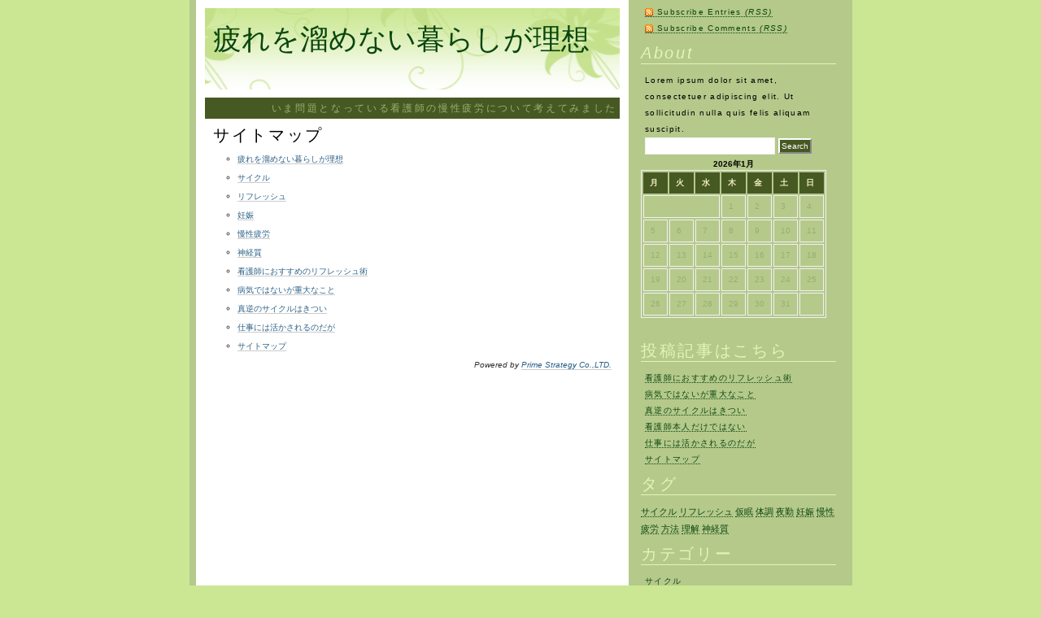

--- FILE ---
content_type: text/html; charset=UTF-8
request_url: http://zavodni-hry.info/sitemap/
body_size: 32426
content:
<!DOCTYPE html PUBLIC "-//W3C//DTD XHTML 1.0 Transitional//EN" "http://www.w3.org/TR/xhtml1/DTD/xhtml1-transitional.dtd">
<html xmlns="http://www.w3.org/1999/xhtml" dir="ltr" lang="ja" prefix="og: https://ogp.me/ns#">
<head profile="http://gmpg.org/xfn/11">
<meta http-equiv="Content-Type" content="text/html; charset=UTF-8" />

<title>疲れを溜めない暮らしが理想  サイトマップ | 疲れを溜めない暮らしが理想</title>

<link rel="stylesheet" href="http://zavodni-hry.info/wp-content/themes/default/style.css" type="text/css" media="screen" />
<link rel="alternate" type="application/rss+xml" title="疲れを溜めない暮らしが理想 RSS Feed" href="http://zavodni-hry.info/feed/" />
<link rel="pingback" href="http://zavodni-hry.info/xmlrpc.php" />
<link rel="alternate" type="application/rss+xml" title="疲れを溜めない暮らしが理想 RSS Feed" href="http://zavodni-hry.info/feed/" />
<link rel="pingback" href="http://zavodni-hry.info/xmlrpc.php" />


		<!-- All in One SEO 4.8.1.1 - aioseo.com -->
	<meta name="robots" content="max-image-preview:large" />
	<link rel="canonical" href="http://zavodni-hry.info/sitemap/" />
	<meta name="generator" content="All in One SEO (AIOSEO) 4.8.1.1" />
		<meta property="og:locale" content="ja_JP" />
		<meta property="og:site_name" content="疲れを溜めない暮らしが理想 | いま問題となっている看護師の慢性疲労について考えてみました" />
		<meta property="og:type" content="article" />
		<meta property="og:title" content="サイトマップ | 疲れを溜めない暮らしが理想" />
		<meta property="og:url" content="http://zavodni-hry.info/sitemap/" />
		<meta property="article:published_time" content="2015-06-01T08:35:29+00:00" />
		<meta property="article:modified_time" content="2025-04-11T02:30:29+00:00" />
		<meta name="twitter:card" content="summary" />
		<meta name="twitter:title" content="サイトマップ | 疲れを溜めない暮らしが理想" />
		<script type="application/ld+json" class="aioseo-schema">
			{"@context":"https:\/\/schema.org","@graph":[{"@type":"BreadcrumbList","@id":"http:\/\/zavodni-hry.info\/sitemap\/#breadcrumblist","itemListElement":[{"@type":"ListItem","@id":"http:\/\/zavodni-hry.info\/#listItem","position":1,"name":"\u5bb6","item":"http:\/\/zavodni-hry.info\/","nextItem":{"@type":"ListItem","@id":"http:\/\/zavodni-hry.info\/sitemap\/#listItem","name":"\u30b5\u30a4\u30c8\u30de\u30c3\u30d7"}},{"@type":"ListItem","@id":"http:\/\/zavodni-hry.info\/sitemap\/#listItem","position":2,"name":"\u30b5\u30a4\u30c8\u30de\u30c3\u30d7","previousItem":{"@type":"ListItem","@id":"http:\/\/zavodni-hry.info\/#listItem","name":"\u5bb6"}}]},{"@type":"Organization","@id":"http:\/\/zavodni-hry.info\/#organization","name":"\u75b2\u308c\u3092\u6e9c\u3081\u306a\u3044\u66ae\u3089\u3057\u304c\u7406\u60f3","description":"\u3044\u307e\u554f\u984c\u3068\u306a\u3063\u3066\u3044\u308b\u770b\u8b77\u5e2b\u306e\u6162\u6027\u75b2\u52b4\u306b\u3064\u3044\u3066\u8003\u3048\u3066\u307f\u307e\u3057\u305f","url":"http:\/\/zavodni-hry.info\/"},{"@type":"WebPage","@id":"http:\/\/zavodni-hry.info\/sitemap\/#webpage","url":"http:\/\/zavodni-hry.info\/sitemap\/","name":"\u30b5\u30a4\u30c8\u30de\u30c3\u30d7 | \u75b2\u308c\u3092\u6e9c\u3081\u306a\u3044\u66ae\u3089\u3057\u304c\u7406\u60f3","inLanguage":"ja","isPartOf":{"@id":"http:\/\/zavodni-hry.info\/#website"},"breadcrumb":{"@id":"http:\/\/zavodni-hry.info\/sitemap\/#breadcrumblist"},"datePublished":"2015-06-01T17:35:29+09:00","dateModified":"2025-04-11T11:30:29+09:00"},{"@type":"WebSite","@id":"http:\/\/zavodni-hry.info\/#website","url":"http:\/\/zavodni-hry.info\/","name":"\u75b2\u308c\u3092\u6e9c\u3081\u306a\u3044\u66ae\u3089\u3057\u304c\u7406\u60f3","description":"\u3044\u307e\u554f\u984c\u3068\u306a\u3063\u3066\u3044\u308b\u770b\u8b77\u5e2b\u306e\u6162\u6027\u75b2\u52b4\u306b\u3064\u3044\u3066\u8003\u3048\u3066\u307f\u307e\u3057\u305f","inLanguage":"ja","publisher":{"@id":"http:\/\/zavodni-hry.info\/#organization"}}]}
		</script>
		<!-- All in One SEO -->

<link rel="alternate" title="oEmbed (JSON)" type="application/json+oembed" href="http://zavodni-hry.info/wp-json/oembed/1.0/embed?url=http%3A%2F%2Fzavodni-hry.info%2Fsitemap%2F" />
<link rel="alternate" title="oEmbed (XML)" type="text/xml+oembed" href="http://zavodni-hry.info/wp-json/oembed/1.0/embed?url=http%3A%2F%2Fzavodni-hry.info%2Fsitemap%2F&#038;format=xml" />
<style id='wp-img-auto-sizes-contain-inline-css' type='text/css'>
img:is([sizes=auto i],[sizes^="auto," i]){contain-intrinsic-size:3000px 1500px}
/*# sourceURL=wp-img-auto-sizes-contain-inline-css */
</style>
<style id='wp-emoji-styles-inline-css' type='text/css'>

	img.wp-smiley, img.emoji {
		display: inline !important;
		border: none !important;
		box-shadow: none !important;
		height: 1em !important;
		width: 1em !important;
		margin: 0 0.07em !important;
		vertical-align: -0.1em !important;
		background: none !important;
		padding: 0 !important;
	}
/*# sourceURL=wp-emoji-styles-inline-css */
</style>
<style id='wp-block-library-inline-css' type='text/css'>
:root{--wp-block-synced-color:#7a00df;--wp-block-synced-color--rgb:122,0,223;--wp-bound-block-color:var(--wp-block-synced-color);--wp-editor-canvas-background:#ddd;--wp-admin-theme-color:#007cba;--wp-admin-theme-color--rgb:0,124,186;--wp-admin-theme-color-darker-10:#006ba1;--wp-admin-theme-color-darker-10--rgb:0,107,160.5;--wp-admin-theme-color-darker-20:#005a87;--wp-admin-theme-color-darker-20--rgb:0,90,135;--wp-admin-border-width-focus:2px}@media (min-resolution:192dpi){:root{--wp-admin-border-width-focus:1.5px}}.wp-element-button{cursor:pointer}:root .has-very-light-gray-background-color{background-color:#eee}:root .has-very-dark-gray-background-color{background-color:#313131}:root .has-very-light-gray-color{color:#eee}:root .has-very-dark-gray-color{color:#313131}:root .has-vivid-green-cyan-to-vivid-cyan-blue-gradient-background{background:linear-gradient(135deg,#00d084,#0693e3)}:root .has-purple-crush-gradient-background{background:linear-gradient(135deg,#34e2e4,#4721fb 50%,#ab1dfe)}:root .has-hazy-dawn-gradient-background{background:linear-gradient(135deg,#faaca8,#dad0ec)}:root .has-subdued-olive-gradient-background{background:linear-gradient(135deg,#fafae1,#67a671)}:root .has-atomic-cream-gradient-background{background:linear-gradient(135deg,#fdd79a,#004a59)}:root .has-nightshade-gradient-background{background:linear-gradient(135deg,#330968,#31cdcf)}:root .has-midnight-gradient-background{background:linear-gradient(135deg,#020381,#2874fc)}:root{--wp--preset--font-size--normal:16px;--wp--preset--font-size--huge:42px}.has-regular-font-size{font-size:1em}.has-larger-font-size{font-size:2.625em}.has-normal-font-size{font-size:var(--wp--preset--font-size--normal)}.has-huge-font-size{font-size:var(--wp--preset--font-size--huge)}.has-text-align-center{text-align:center}.has-text-align-left{text-align:left}.has-text-align-right{text-align:right}.has-fit-text{white-space:nowrap!important}#end-resizable-editor-section{display:none}.aligncenter{clear:both}.items-justified-left{justify-content:flex-start}.items-justified-center{justify-content:center}.items-justified-right{justify-content:flex-end}.items-justified-space-between{justify-content:space-between}.screen-reader-text{border:0;clip-path:inset(50%);height:1px;margin:-1px;overflow:hidden;padding:0;position:absolute;width:1px;word-wrap:normal!important}.screen-reader-text:focus{background-color:#ddd;clip-path:none;color:#444;display:block;font-size:1em;height:auto;left:5px;line-height:normal;padding:15px 23px 14px;text-decoration:none;top:5px;width:auto;z-index:100000}html :where(.has-border-color){border-style:solid}html :where([style*=border-top-color]){border-top-style:solid}html :where([style*=border-right-color]){border-right-style:solid}html :where([style*=border-bottom-color]){border-bottom-style:solid}html :where([style*=border-left-color]){border-left-style:solid}html :where([style*=border-width]){border-style:solid}html :where([style*=border-top-width]){border-top-style:solid}html :where([style*=border-right-width]){border-right-style:solid}html :where([style*=border-bottom-width]){border-bottom-style:solid}html :where([style*=border-left-width]){border-left-style:solid}html :where(img[class*=wp-image-]){height:auto;max-width:100%}:where(figure){margin:0 0 1em}html :where(.is-position-sticky){--wp-admin--admin-bar--position-offset:var(--wp-admin--admin-bar--height,0px)}@media screen and (max-width:600px){html :where(.is-position-sticky){--wp-admin--admin-bar--position-offset:0px}}

/*# sourceURL=wp-block-library-inline-css */
</style><style id='global-styles-inline-css' type='text/css'>
:root{--wp--preset--aspect-ratio--square: 1;--wp--preset--aspect-ratio--4-3: 4/3;--wp--preset--aspect-ratio--3-4: 3/4;--wp--preset--aspect-ratio--3-2: 3/2;--wp--preset--aspect-ratio--2-3: 2/3;--wp--preset--aspect-ratio--16-9: 16/9;--wp--preset--aspect-ratio--9-16: 9/16;--wp--preset--color--black: #000000;--wp--preset--color--cyan-bluish-gray: #abb8c3;--wp--preset--color--white: #ffffff;--wp--preset--color--pale-pink: #f78da7;--wp--preset--color--vivid-red: #cf2e2e;--wp--preset--color--luminous-vivid-orange: #ff6900;--wp--preset--color--luminous-vivid-amber: #fcb900;--wp--preset--color--light-green-cyan: #7bdcb5;--wp--preset--color--vivid-green-cyan: #00d084;--wp--preset--color--pale-cyan-blue: #8ed1fc;--wp--preset--color--vivid-cyan-blue: #0693e3;--wp--preset--color--vivid-purple: #9b51e0;--wp--preset--gradient--vivid-cyan-blue-to-vivid-purple: linear-gradient(135deg,rgb(6,147,227) 0%,rgb(155,81,224) 100%);--wp--preset--gradient--light-green-cyan-to-vivid-green-cyan: linear-gradient(135deg,rgb(122,220,180) 0%,rgb(0,208,130) 100%);--wp--preset--gradient--luminous-vivid-amber-to-luminous-vivid-orange: linear-gradient(135deg,rgb(252,185,0) 0%,rgb(255,105,0) 100%);--wp--preset--gradient--luminous-vivid-orange-to-vivid-red: linear-gradient(135deg,rgb(255,105,0) 0%,rgb(207,46,46) 100%);--wp--preset--gradient--very-light-gray-to-cyan-bluish-gray: linear-gradient(135deg,rgb(238,238,238) 0%,rgb(169,184,195) 100%);--wp--preset--gradient--cool-to-warm-spectrum: linear-gradient(135deg,rgb(74,234,220) 0%,rgb(151,120,209) 20%,rgb(207,42,186) 40%,rgb(238,44,130) 60%,rgb(251,105,98) 80%,rgb(254,248,76) 100%);--wp--preset--gradient--blush-light-purple: linear-gradient(135deg,rgb(255,206,236) 0%,rgb(152,150,240) 100%);--wp--preset--gradient--blush-bordeaux: linear-gradient(135deg,rgb(254,205,165) 0%,rgb(254,45,45) 50%,rgb(107,0,62) 100%);--wp--preset--gradient--luminous-dusk: linear-gradient(135deg,rgb(255,203,112) 0%,rgb(199,81,192) 50%,rgb(65,88,208) 100%);--wp--preset--gradient--pale-ocean: linear-gradient(135deg,rgb(255,245,203) 0%,rgb(182,227,212) 50%,rgb(51,167,181) 100%);--wp--preset--gradient--electric-grass: linear-gradient(135deg,rgb(202,248,128) 0%,rgb(113,206,126) 100%);--wp--preset--gradient--midnight: linear-gradient(135deg,rgb(2,3,129) 0%,rgb(40,116,252) 100%);--wp--preset--font-size--small: 13px;--wp--preset--font-size--medium: 20px;--wp--preset--font-size--large: 36px;--wp--preset--font-size--x-large: 42px;--wp--preset--spacing--20: 0.44rem;--wp--preset--spacing--30: 0.67rem;--wp--preset--spacing--40: 1rem;--wp--preset--spacing--50: 1.5rem;--wp--preset--spacing--60: 2.25rem;--wp--preset--spacing--70: 3.38rem;--wp--preset--spacing--80: 5.06rem;--wp--preset--shadow--natural: 6px 6px 9px rgba(0, 0, 0, 0.2);--wp--preset--shadow--deep: 12px 12px 50px rgba(0, 0, 0, 0.4);--wp--preset--shadow--sharp: 6px 6px 0px rgba(0, 0, 0, 0.2);--wp--preset--shadow--outlined: 6px 6px 0px -3px rgb(255, 255, 255), 6px 6px rgb(0, 0, 0);--wp--preset--shadow--crisp: 6px 6px 0px rgb(0, 0, 0);}:where(.is-layout-flex){gap: 0.5em;}:where(.is-layout-grid){gap: 0.5em;}body .is-layout-flex{display: flex;}.is-layout-flex{flex-wrap: wrap;align-items: center;}.is-layout-flex > :is(*, div){margin: 0;}body .is-layout-grid{display: grid;}.is-layout-grid > :is(*, div){margin: 0;}:where(.wp-block-columns.is-layout-flex){gap: 2em;}:where(.wp-block-columns.is-layout-grid){gap: 2em;}:where(.wp-block-post-template.is-layout-flex){gap: 1.25em;}:where(.wp-block-post-template.is-layout-grid){gap: 1.25em;}.has-black-color{color: var(--wp--preset--color--black) !important;}.has-cyan-bluish-gray-color{color: var(--wp--preset--color--cyan-bluish-gray) !important;}.has-white-color{color: var(--wp--preset--color--white) !important;}.has-pale-pink-color{color: var(--wp--preset--color--pale-pink) !important;}.has-vivid-red-color{color: var(--wp--preset--color--vivid-red) !important;}.has-luminous-vivid-orange-color{color: var(--wp--preset--color--luminous-vivid-orange) !important;}.has-luminous-vivid-amber-color{color: var(--wp--preset--color--luminous-vivid-amber) !important;}.has-light-green-cyan-color{color: var(--wp--preset--color--light-green-cyan) !important;}.has-vivid-green-cyan-color{color: var(--wp--preset--color--vivid-green-cyan) !important;}.has-pale-cyan-blue-color{color: var(--wp--preset--color--pale-cyan-blue) !important;}.has-vivid-cyan-blue-color{color: var(--wp--preset--color--vivid-cyan-blue) !important;}.has-vivid-purple-color{color: var(--wp--preset--color--vivid-purple) !important;}.has-black-background-color{background-color: var(--wp--preset--color--black) !important;}.has-cyan-bluish-gray-background-color{background-color: var(--wp--preset--color--cyan-bluish-gray) !important;}.has-white-background-color{background-color: var(--wp--preset--color--white) !important;}.has-pale-pink-background-color{background-color: var(--wp--preset--color--pale-pink) !important;}.has-vivid-red-background-color{background-color: var(--wp--preset--color--vivid-red) !important;}.has-luminous-vivid-orange-background-color{background-color: var(--wp--preset--color--luminous-vivid-orange) !important;}.has-luminous-vivid-amber-background-color{background-color: var(--wp--preset--color--luminous-vivid-amber) !important;}.has-light-green-cyan-background-color{background-color: var(--wp--preset--color--light-green-cyan) !important;}.has-vivid-green-cyan-background-color{background-color: var(--wp--preset--color--vivid-green-cyan) !important;}.has-pale-cyan-blue-background-color{background-color: var(--wp--preset--color--pale-cyan-blue) !important;}.has-vivid-cyan-blue-background-color{background-color: var(--wp--preset--color--vivid-cyan-blue) !important;}.has-vivid-purple-background-color{background-color: var(--wp--preset--color--vivid-purple) !important;}.has-black-border-color{border-color: var(--wp--preset--color--black) !important;}.has-cyan-bluish-gray-border-color{border-color: var(--wp--preset--color--cyan-bluish-gray) !important;}.has-white-border-color{border-color: var(--wp--preset--color--white) !important;}.has-pale-pink-border-color{border-color: var(--wp--preset--color--pale-pink) !important;}.has-vivid-red-border-color{border-color: var(--wp--preset--color--vivid-red) !important;}.has-luminous-vivid-orange-border-color{border-color: var(--wp--preset--color--luminous-vivid-orange) !important;}.has-luminous-vivid-amber-border-color{border-color: var(--wp--preset--color--luminous-vivid-amber) !important;}.has-light-green-cyan-border-color{border-color: var(--wp--preset--color--light-green-cyan) !important;}.has-vivid-green-cyan-border-color{border-color: var(--wp--preset--color--vivid-green-cyan) !important;}.has-pale-cyan-blue-border-color{border-color: var(--wp--preset--color--pale-cyan-blue) !important;}.has-vivid-cyan-blue-border-color{border-color: var(--wp--preset--color--vivid-cyan-blue) !important;}.has-vivid-purple-border-color{border-color: var(--wp--preset--color--vivid-purple) !important;}.has-vivid-cyan-blue-to-vivid-purple-gradient-background{background: var(--wp--preset--gradient--vivid-cyan-blue-to-vivid-purple) !important;}.has-light-green-cyan-to-vivid-green-cyan-gradient-background{background: var(--wp--preset--gradient--light-green-cyan-to-vivid-green-cyan) !important;}.has-luminous-vivid-amber-to-luminous-vivid-orange-gradient-background{background: var(--wp--preset--gradient--luminous-vivid-amber-to-luminous-vivid-orange) !important;}.has-luminous-vivid-orange-to-vivid-red-gradient-background{background: var(--wp--preset--gradient--luminous-vivid-orange-to-vivid-red) !important;}.has-very-light-gray-to-cyan-bluish-gray-gradient-background{background: var(--wp--preset--gradient--very-light-gray-to-cyan-bluish-gray) !important;}.has-cool-to-warm-spectrum-gradient-background{background: var(--wp--preset--gradient--cool-to-warm-spectrum) !important;}.has-blush-light-purple-gradient-background{background: var(--wp--preset--gradient--blush-light-purple) !important;}.has-blush-bordeaux-gradient-background{background: var(--wp--preset--gradient--blush-bordeaux) !important;}.has-luminous-dusk-gradient-background{background: var(--wp--preset--gradient--luminous-dusk) !important;}.has-pale-ocean-gradient-background{background: var(--wp--preset--gradient--pale-ocean) !important;}.has-electric-grass-gradient-background{background: var(--wp--preset--gradient--electric-grass) !important;}.has-midnight-gradient-background{background: var(--wp--preset--gradient--midnight) !important;}.has-small-font-size{font-size: var(--wp--preset--font-size--small) !important;}.has-medium-font-size{font-size: var(--wp--preset--font-size--medium) !important;}.has-large-font-size{font-size: var(--wp--preset--font-size--large) !important;}.has-x-large-font-size{font-size: var(--wp--preset--font-size--x-large) !important;}
/*# sourceURL=global-styles-inline-css */
</style>

<style id='classic-theme-styles-inline-css' type='text/css'>
/*! This file is auto-generated */
.wp-block-button__link{color:#fff;background-color:#32373c;border-radius:9999px;box-shadow:none;text-decoration:none;padding:calc(.667em + 2px) calc(1.333em + 2px);font-size:1.125em}.wp-block-file__button{background:#32373c;color:#fff;text-decoration:none}
/*# sourceURL=/wp-includes/css/classic-themes.min.css */
</style>
<style id='akismet-widget-style-inline-css' type='text/css'>

			.a-stats {
				--akismet-color-mid-green: #357b49;
				--akismet-color-white: #fff;
				--akismet-color-light-grey: #f6f7f7;

				max-width: 350px;
				width: auto;
			}

			.a-stats * {
				all: unset;
				box-sizing: border-box;
			}

			.a-stats strong {
				font-weight: 600;
			}

			.a-stats a.a-stats__link,
			.a-stats a.a-stats__link:visited,
			.a-stats a.a-stats__link:active {
				background: var(--akismet-color-mid-green);
				border: none;
				box-shadow: none;
				border-radius: 8px;
				color: var(--akismet-color-white);
				cursor: pointer;
				display: block;
				font-family: -apple-system, BlinkMacSystemFont, 'Segoe UI', 'Roboto', 'Oxygen-Sans', 'Ubuntu', 'Cantarell', 'Helvetica Neue', sans-serif;
				font-weight: 500;
				padding: 12px;
				text-align: center;
				text-decoration: none;
				transition: all 0.2s ease;
			}

			/* Extra specificity to deal with TwentyTwentyOne focus style */
			.widget .a-stats a.a-stats__link:focus {
				background: var(--akismet-color-mid-green);
				color: var(--akismet-color-white);
				text-decoration: none;
			}

			.a-stats a.a-stats__link:hover {
				filter: brightness(110%);
				box-shadow: 0 4px 12px rgba(0, 0, 0, 0.06), 0 0 2px rgba(0, 0, 0, 0.16);
			}

			.a-stats .count {
				color: var(--akismet-color-white);
				display: block;
				font-size: 1.5em;
				line-height: 1.4;
				padding: 0 13px;
				white-space: nowrap;
			}
		
/*# sourceURL=akismet-widget-style-inline-css */
</style>
<link rel="https://api.w.org/" href="http://zavodni-hry.info/wp-json/" /><link rel="alternate" title="JSON" type="application/json" href="http://zavodni-hry.info/wp-json/wp/v2/pages/6" /><link rel="EditURI" type="application/rsd+xml" title="RSD" href="http://zavodni-hry.info/xmlrpc.php?rsd" />
<meta name="generator" content="WordPress 6.9" />
<link rel='shortlink' href='http://zavodni-hry.info/?p=6' />
</head>
<body>
<div id="container">
<div id="wrapper">
<div id="content" >
<div id="header"><h1><a href="http://zavodni-hry.info/">疲れを溜めない暮らしが理想</a></h1>
</div>
<div class="description"><h4>いま問題となっている看護師の慢性疲労について考えてみました</h4></div>
			

			<div class="post" id="post-6">
				<h2>サイトマップ</h2>

				<div class="entry">
					<ul id="sitemap_list" class="sitemap_disp_level_0">
<li class="home-item"><a href="http://zavodni-hry.info" title="疲れを溜めない暮らしが理想">疲れを溜めない暮らしが理想</a></li>
<li class="cat-item cat-item-4"><a href="http://zavodni-hry.info/category/cycle/" title="サイクル">サイクル</a></li>
<li class="cat-item cat-item-15"><a href="http://zavodni-hry.info/category/refresh/" title="リフレッシュ">リフレッシュ</a></li>
<li class="cat-item cat-item-2"><a href="http://zavodni-hry.info/category/pregnancy/" title="妊娠">妊娠</a></li>
<li class="cat-item cat-item-6"><a href="http://zavodni-hry.info/category/chronic-fatigue/" title="慢性疲労">慢性疲労</a></li>
<li class="cat-item cat-item-8"><a href="http://zavodni-hry.info/category/nervousness/" title="神経質">神経質</a></li>
<li class="page_item page-item-58"><a href="http://zavodni-hry.info/refresh/">看護師におすすめのリフレッシュ術</a></li>
<li class="page_item page-item-1"><a href="http://zavodni-hry.info/pregnancy/">病気ではないが重大なこと</a></li>
<li class="page_item page-item-2"><a href="http://zavodni-hry.info/cycle/">真逆のサイクルはきつい</a></li>
<li class="page_item page-item-4"><a href="http://zavodni-hry.info/nervousness/">仕事には活かされるのだが</a></li>
<li class="page_item page-item-6 current_page_item"><a href="http://zavodni-hry.info/sitemap/" aria-current="page">サイトマップ</a></li>
</ul>
<address style="text-align: right; font-size: x-small;">Powered by <a href="http://www.web-strategy.jp/" target="_blank">Prime Strategy Co.,LTD.</a></address>


								</div>
				
			</div>

			</div>

</div>


<div id="sidebar">

<ul>

  <li>
  <ul>
<li><a href="http://zavodni-hry.info/feed/" class="posts-rss">Subscribe Entries <em>(RSS)</em></a></li>
<li><a href="http://zavodni-hry.info/comments/feed/" class="comments-rss">Subscribe Comments <em>(RSS)</em></a></li>
  </ul>
    </li>
                <li><h2><em>About</em></h2>
                <ul>
         <li>
          Lorem ipsum dolor sit amet, consectetuer adipiscing elit. Ut sollicitudin nulla quis felis aliquam suscipit.</li>
<li>				<form method="get" id="searchform" action="http://zavodni-hry.info/">
<div><input type="text" value="" style="border:1px solid #f2f2f2; padding:4px; width: 150px; font-family:Verdana,Arial,Helvetica,sans-serif; font-size:1em;" name="s" id="s" />
<input type="submit" id="searchsubmit" style="color: white; border-color:white #DCDCDC #DCDCDC white; background-color:#475922; font-family:Verdana,Arial,Helvetica,sans-serif; font-size:1em; padding: 2px;" value="Search" />
</div>
</form>
 </li>
          </ul>
           </li>

<li id="calendar-2" class="widget widget_calendar"><div id="calendar_wrap" class="calendar_wrap"><table id="wp-calendar" class="wp-calendar-table">
	<caption>2026年1月</caption>
	<thead>
	<tr>
		<th scope="col" aria-label="月曜日">月</th>
		<th scope="col" aria-label="火曜日">火</th>
		<th scope="col" aria-label="水曜日">水</th>
		<th scope="col" aria-label="木曜日">木</th>
		<th scope="col" aria-label="金曜日">金</th>
		<th scope="col" aria-label="土曜日">土</th>
		<th scope="col" aria-label="日曜日">日</th>
	</tr>
	</thead>
	<tbody>
	<tr>
		<td colspan="3" class="pad">&nbsp;</td><td>1</td><td>2</td><td>3</td><td>4</td>
	</tr>
	<tr>
		<td>5</td><td>6</td><td>7</td><td>8</td><td>9</td><td>10</td><td>11</td>
	</tr>
	<tr>
		<td>12</td><td>13</td><td>14</td><td>15</td><td>16</td><td>17</td><td>18</td>
	</tr>
	<tr>
		<td>19</td><td>20</td><td>21</td><td>22</td><td>23</td><td>24</td><td id="today">25</td>
	</tr>
	<tr>
		<td>26</td><td>27</td><td>28</td><td>29</td><td>30</td><td>31</td>
		<td class="pad" colspan="1">&nbsp;</td>
	</tr>
	</tbody>
	</table><nav aria-label="前と次の月" class="wp-calendar-nav">
		<span class="wp-calendar-nav-prev">&nbsp;</span>
		<span class="pad">&nbsp;</span>
		<span class="wp-calendar-nav-next">&nbsp;</span>
	</nav></div></li><li id="pages-2" class="widget widget_pages"><h2 class="widgettitle">投稿記事はこちら</h2>
			<ul>
				<li class="page_item page-item-58"><a href="http://zavodni-hry.info/refresh/">看護師におすすめのリフレッシュ術</a></li>
<li class="page_item page-item-1"><a href="http://zavodni-hry.info/pregnancy/">病気ではないが重大なこと</a></li>
<li class="page_item page-item-2"><a href="http://zavodni-hry.info/cycle/">真逆のサイクルはきつい</a></li>
<li class="page_item page-item-3"><a href="http://zavodni-hry.info/">看護師本人だけではない</a></li>
<li class="page_item page-item-4"><a href="http://zavodni-hry.info/nervousness/">仕事には活かされるのだが</a></li>
<li class="page_item page-item-6 current_page_item"><a href="http://zavodni-hry.info/sitemap/" aria-current="page">サイトマップ</a></li>
			</ul>

			</li><li id="tag_cloud-2" class="widget widget_tag_cloud"><h2 class="widgettitle">タグ</h2><div class="tagcloud"><a href="http://zavodni-hry.info/tag/cycle/" class="tag-cloud-link tag-link-11 tag-link-position-1" style="font-size: 8pt;" aria-label="サイクル (1個の項目)">サイクル</a>
<a href="http://zavodni-hry.info/tag/refresh/" class="tag-cloud-link tag-link-16 tag-link-position-2" style="font-size: 8pt;" aria-label="リフレッシュ (1個の項目)">リフレッシュ</a>
<a href="http://zavodni-hry.info/tag/nap/" class="tag-cloud-link tag-link-9 tag-link-position-3" style="font-size: 8pt;" aria-label="仮眠 (1個の項目)">仮眠</a>
<a href="http://zavodni-hry.info/tag/physical-condition/" class="tag-cloud-link tag-link-5 tag-link-position-4" style="font-size: 8pt;" aria-label="体調 (1個の項目)">体調</a>
<a href="http://zavodni-hry.info/tag/night-shift/" class="tag-cloud-link tag-link-7 tag-link-position-5" style="font-size: 8pt;" aria-label="夜勤 (1個の項目)">夜勤</a>
<a href="http://zavodni-hry.info/tag/pregnancy/" class="tag-cloud-link tag-link-10 tag-link-position-6" style="font-size: 8pt;" aria-label="妊娠 (1個の項目)">妊娠</a>
<a href="http://zavodni-hry.info/tag/chronic-fatigue/" class="tag-cloud-link tag-link-12 tag-link-position-7" style="font-size: 8pt;" aria-label="慢性疲労 (1個の項目)">慢性疲労</a>
<a href="http://zavodni-hry.info/tag/method/" class="tag-cloud-link tag-link-17 tag-link-position-8" style="font-size: 8pt;" aria-label="方法 (1個の項目)">方法</a>
<a href="http://zavodni-hry.info/tag/understanding/" class="tag-cloud-link tag-link-3 tag-link-position-9" style="font-size: 8pt;" aria-label="理解 (1個の項目)">理解</a>
<a href="http://zavodni-hry.info/tag/nervousness/" class="tag-cloud-link tag-link-13 tag-link-position-10" style="font-size: 8pt;" aria-label="神経質 (1個の項目)">神経質</a></div>
</li><li id="categories-3" class="widget widget_categories"><h2 class="widgettitle">カテゴリー</h2>
			<ul>
					<li class="cat-item cat-item-4"><a href="http://zavodni-hry.info/category/cycle/">サイクル</a>
</li>
	<li class="cat-item cat-item-15"><a href="http://zavodni-hry.info/category/refresh/">リフレッシュ</a>
</li>
	<li class="cat-item cat-item-2"><a href="http://zavodni-hry.info/category/pregnancy/">妊娠</a>
</li>
	<li class="cat-item cat-item-6"><a href="http://zavodni-hry.info/category/chronic-fatigue/">慢性疲労</a>
</li>
	<li class="cat-item cat-item-8"><a href="http://zavodni-hry.info/category/nervousness/">神経質</a>
</li>
			</ul>

			</li><li id="archives-3" class="widget widget_archive"><h2 class="widgettitle">アーカイブ</h2>
			<ul>
							</ul>

			</li></ul>

</div>
<div class="clearfloat"> </div>
</div>
<div id="footer">  
&#169; 2026 <span class="url fn org">疲れを溜めない暮らしが理想</span> - いま問題となっている看護師の慢性疲労について考えてみました Powered by <a href="http://wordpress.org/" target="_blank">WordPress</a> &amp;  <!-- Please do not delete. --><a href="http://www.fadonet.net" target="_blank" title="By Fadonet"><em>Fadonet</em></a><!-- Please do not delete. --> | 36 queries. 6.760   <script type="speculationrules">
{"prefetch":[{"source":"document","where":{"and":[{"href_matches":"/*"},{"not":{"href_matches":["/wp-*.php","/wp-admin/*","/wp-content/uploads/*","/wp-content/*","/wp-content/plugins/*","/wp-content/themes/default/*","/*\\?(.+)"]}},{"not":{"selector_matches":"a[rel~=\"nofollow\"]"}},{"not":{"selector_matches":".no-prefetch, .no-prefetch a"}}]},"eagerness":"conservative"}]}
</script>
<script id="wp-emoji-settings" type="application/json">
{"baseUrl":"https://s.w.org/images/core/emoji/17.0.2/72x72/","ext":".png","svgUrl":"https://s.w.org/images/core/emoji/17.0.2/svg/","svgExt":".svg","source":{"concatemoji":"http://zavodni-hry.info/wp-includes/js/wp-emoji-release.min.js?ver=6.9"}}
</script>
<script type="module">
/* <![CDATA[ */
/*! This file is auto-generated */
const a=JSON.parse(document.getElementById("wp-emoji-settings").textContent),o=(window._wpemojiSettings=a,"wpEmojiSettingsSupports"),s=["flag","emoji"];function i(e){try{var t={supportTests:e,timestamp:(new Date).valueOf()};sessionStorage.setItem(o,JSON.stringify(t))}catch(e){}}function c(e,t,n){e.clearRect(0,0,e.canvas.width,e.canvas.height),e.fillText(t,0,0);t=new Uint32Array(e.getImageData(0,0,e.canvas.width,e.canvas.height).data);e.clearRect(0,0,e.canvas.width,e.canvas.height),e.fillText(n,0,0);const a=new Uint32Array(e.getImageData(0,0,e.canvas.width,e.canvas.height).data);return t.every((e,t)=>e===a[t])}function p(e,t){e.clearRect(0,0,e.canvas.width,e.canvas.height),e.fillText(t,0,0);var n=e.getImageData(16,16,1,1);for(let e=0;e<n.data.length;e++)if(0!==n.data[e])return!1;return!0}function u(e,t,n,a){switch(t){case"flag":return n(e,"\ud83c\udff3\ufe0f\u200d\u26a7\ufe0f","\ud83c\udff3\ufe0f\u200b\u26a7\ufe0f")?!1:!n(e,"\ud83c\udde8\ud83c\uddf6","\ud83c\udde8\u200b\ud83c\uddf6")&&!n(e,"\ud83c\udff4\udb40\udc67\udb40\udc62\udb40\udc65\udb40\udc6e\udb40\udc67\udb40\udc7f","\ud83c\udff4\u200b\udb40\udc67\u200b\udb40\udc62\u200b\udb40\udc65\u200b\udb40\udc6e\u200b\udb40\udc67\u200b\udb40\udc7f");case"emoji":return!a(e,"\ud83e\u1fac8")}return!1}function f(e,t,n,a){let r;const o=(r="undefined"!=typeof WorkerGlobalScope&&self instanceof WorkerGlobalScope?new OffscreenCanvas(300,150):document.createElement("canvas")).getContext("2d",{willReadFrequently:!0}),s=(o.textBaseline="top",o.font="600 32px Arial",{});return e.forEach(e=>{s[e]=t(o,e,n,a)}),s}function r(e){var t=document.createElement("script");t.src=e,t.defer=!0,document.head.appendChild(t)}a.supports={everything:!0,everythingExceptFlag:!0},new Promise(t=>{let n=function(){try{var e=JSON.parse(sessionStorage.getItem(o));if("object"==typeof e&&"number"==typeof e.timestamp&&(new Date).valueOf()<e.timestamp+604800&&"object"==typeof e.supportTests)return e.supportTests}catch(e){}return null}();if(!n){if("undefined"!=typeof Worker&&"undefined"!=typeof OffscreenCanvas&&"undefined"!=typeof URL&&URL.createObjectURL&&"undefined"!=typeof Blob)try{var e="postMessage("+f.toString()+"("+[JSON.stringify(s),u.toString(),c.toString(),p.toString()].join(",")+"));",a=new Blob([e],{type:"text/javascript"});const r=new Worker(URL.createObjectURL(a),{name:"wpTestEmojiSupports"});return void(r.onmessage=e=>{i(n=e.data),r.terminate(),t(n)})}catch(e){}i(n=f(s,u,c,p))}t(n)}).then(e=>{for(const n in e)a.supports[n]=e[n],a.supports.everything=a.supports.everything&&a.supports[n],"flag"!==n&&(a.supports.everythingExceptFlag=a.supports.everythingExceptFlag&&a.supports[n]);var t;a.supports.everythingExceptFlag=a.supports.everythingExceptFlag&&!a.supports.flag,a.supports.everything||((t=a.source||{}).concatemoji?r(t.concatemoji):t.wpemoji&&t.twemoji&&(r(t.twemoji),r(t.wpemoji)))});
//# sourceURL=http://zavodni-hry.info/wp-includes/js/wp-emoji-loader.min.js
/* ]]> */
</script>

</div>
</body>
</html>

--- FILE ---
content_type: text/css
request_url: http://zavodni-hry.info/wp-content/themes/default/style.css
body_size: 11171
content:
/*  
Theme Name: Fadonet Alien
Theme URI: http://www.fadonet.net/2008/05/03/wordpress-alien-theme/
Description: A simple green - white theme on  <a href="http://www.fadonet.net/" target="_blank">Fadonet</a>.
Version: 1.8
Author: Fado
Author URI: http://www.fadonet.net/
Tags: simple,widget ready,two columns,sidebar right,green,valid XHTML,valid CSS,ie6, ie7,firefox 2.0, opera 9.0

/* HTML Elements */

* {margin:0; padding:0; }
body{ font: normal 10px/200% 'Lucida Grande', Verdana, Arial, Helvetica, Sans-Serif; voice-family: "\"}\"";  voice-family: inherit; 
 color: #333333;  background:#cbe793 url(images/bg.gif) repeat-y center;}
#container{width:786px; margin:0 auto;}
#header {background: url(images/header.gif) no-repeat center;  height:100px; }
#content{float:left; background:#fff; width:510px; padding: 10px 10px 10px 5px; }
#bottombg{width:815px; background:#000; height: 20px; margin: 0 auto;}
#sidebar{float:right;  color:#000; padding: 0 0 30px 0; width:250px;}
#footer{ clear:both; background:#475922; color:#FFF; width:805px; padding:5px 0px 5px 10px; margin:0px auto; color:#9bae73;}
.description {background-color:#475922; text-align: right; padding:3px; margin-top:10px;}
.description h4 {color:#9bae73;}
p {	margin: 5px 0;}
a:link, a:visited {color: #09460F;text-decoration:none}
a:hover, a:active {color:#09460F; text-decoration:underline; }
hr {display: block;height:1px;background:#333;border:0;}
small {font-size: 0.95em; background:#edfecc; padding:3px 3px;display:block;}
img { background:#fff; border: 1px solid #b5c98b; padding: 5px; max-width: 98%;}
img, a:link img, a:visited img { text-decoration:none;}
code {	font: 1.1em 'Courier New', Courier, Fixed;	}
acronym, abbr{font-size: 0.9em;	letter-spacing: .07em;	}
pre { line-height: 1.5; width:460px;  overflow:auto;  line-height:2.0em;
margin-bottom: 1.5em;}
fieldset {border:1px solid #f1f1f1; padding:10px;}
table {border:1px solid #f1f1f1;}
td,th {	line-height: 1.0em;	padding:8px; margin:1px;}
th {	background-color: #475922;	color:#EFEFC1;}
td {	border: 1px solid #f1f1f1; color:#9bae73;}
#wp-calendar #prev a, #wp-calendar #next a {font-size: 9pt; 	}
#wp-calendar a {text-decoration: none;	}
#wp-calendar caption {	font: bold 1.0em 'Lucida Grande', Verdana, Arial, Sans-Serif;
text-align: center;}
#wp-calendar th {font-style: normal;	text-transform: capitalize;}
.left { float: left; }
.right {float:right;}
.clearfloat:after {display:block;visibility:hidden;clear:both;height:0;content:"."; }
.clearfloat {display:inline-block}
.clearfloat {display:block }
blockquote {  margin:1em;  padding:1em;  font-style:italic;    background-color:#F8FAF2;	border-left:#475922 3px solid;}
pre { overflow:auto; margin:0 0 18px 0; padding:4px;}
pre, code, kbr {font-family:Courier, Monaco, monospace;}
code, kbr {padding:2px; color:#009193;}
abbr, acronym { font-size:0.9em; letter-spacing:1px; }
.clear { clear:both; }

/******** Wordpress Styles ********/

.aligncenter, div.aligncenter {    display: block;  margin-left: auto;  margin-right: auto; }
.alignleft {   float: left; }
.alignright {  float: right }
.wp-caption {  border: 1px solid #ddd;  text-align: center;  background-color: #f3f3f3;  padding-top: 4px;  margin: 10px;
   /* optional rounded corners for browsers that support it */
   -moz-border-radius: 3px;
   -khtml-border-radius: 3px;
   -webkit-border-radius: 3px;
   border-radius: 3px;
}
.wp-caption img {   margin: 0;   padding: 0;  border: 0 none;}
.wp-caption p.wp-caption-text {  font-size: 11px;  line-height: 17px;  padding: 0 4px 5px;   margin: 0; }
img.centered {	display: block;	margin-left: auto; 	margin-right: auto;	}
img.alignright {	padding: 4px;	margin: 0 0 2px 7px;	display: inline;	}
img.alignleft {	padding: 4px;	margin: 0 7px 2px 0;	display: inline;	}
.smallattachment {	text-align: center;	float: left;	width: 128px;	margin: 5px 5px 5px 0px;}
.attachment {	text-align: center;	margin: 5px 0px;}


/* Heads */

h1, h2, h3, h4, h5, h6 { margin: 0; padding: 0; font-family:Georgia, Tahoma, Verdana, Arial, Serif; font-weight:normal; color: #333;}
h1 { font-size: 3.5em; font-weight: normal; line-height:36px; }
h2{font-size: 2em; color: #000; letter-spacing:2pt; line-height:20px; }
h3{ font-size: 1.6em; color: #000; letter-spacing:2pt;  line-height:16px; }
h4{ font-size: 1.2em; color: #000; letter-spacing:2pt; line-height:20px; }
h5{ font-size: 1.0em; color: #000; letter-spacing:2pt; line-height:20px; }
h6{ font-size: 0.8em; color: #000; letter-spacing:2pt; line-height:20px; }
h2.pagetitle { background: url(images/info.png) no-repeat left; padding-left:18px; font-size: 1.5em; color: #ffa349; letter-spacing:2pt; margin: 10px 0px 10px 10px;  line-height:15px;}
#header h1{margin:0;padding-left:10px; padding-top:20px;color: #79B30B; }

/* Post Elements */

.post a { color: #2B6088; border-bottom: 1px solid #ccc; text-decoration:none;}
.post a:hover{ color: #2B6088; border-bottom: 1px solid #2B6088; text-decoration: none;}
.post h2 {margin-bottom: 10px;}
.post h2 a{color: #09460F; text-decoration:none; border: none;}
.post h2 a:hover{color:#09460F; text-decoration:underline; border:none;}
.post {padding: 10px 10px 0px 10px; }
.post hr { display: block;}
.post blockquote { background: #fff url(images/blockquote.png) no-repeat left top; color:#666; padding:0px 0px 0px 30px; border:none; margin:20px 0px 20px 0px;}
.post blockquote p { margin: 0px 0px 0px 0px; padding: 0 0px 10px 0px;}
.navigation { padding:10px; margin:20px 0px 20px 0px;}
a.more-link{ color: #2B6088; padding-right:10px; background:url(images/more.gif) center right no-repeat; text-decoration:none; border:none; line-height:10px; padding-bottom:1px; }
a:hover.more-link { color: #2B6088; padding-right:10px; background:url(images/more.gif) center right no-repeat; text-decoration:underline; border:none;}
.postmetadata {font-size: 0.95em;background:#edfecc; border-bottom:1px solid #dcff92; margin:15px 0px; padding:3px 3px;display:block;}
span.author-meta { background: url(images/author-mini.png) no-repeat left; padding-left: 12px; margin-right: 5px;}
span.date-meta { background: url(images/date.png) no-repeat left; padding-left: 12px; margin-right: 5px;}
span.category-meta { background: url(images/category.png) no-repeat left; padding-left: 12px; margin-right: 5px;}
span.comments-meta{ background: url(images/comment.png) no-repeat left; padding-left: 12px; margin-right: 5px;}
span.tags-meta{ background: url(images/tags.png) no-repeat left; padding-left: 10px;}

a.posts-rss { background: url(images/mini-rss.png) no-repeat left; padding-left: 15px; }
a.comments-rss { background: url(images/mini-rss.png) no-repeat left; padding-left: 15px; }
a.subscribe-feed { background: url(images/feedburner.png) no-repeat left; padding-left: 15px; }
/* Sidebar Elements */

#sidebar a { color: #09460F; border-bottom: 1px dotted #09460F;}
#sidebar a:hover{ color: #e2f5ba; text-decoration: none; }
#sidebar h2{ font-size: 2em; color: #e2f5ba; letter-spacing:2pt; margin: 10px 0px 10px 0px; padding-bottom:3px; border-bottom:1px solid #e2f5ba;}

/*List Styles */

#sidebar ul li { list-style-type: none; margin: 0px; padding:0px 5px 0px 5px;}
#sidebar ul li ul { list-style-type: none; margin: 5px 0px 5px 0px; letter-spacing: 1pt;}
#sidebar ul li ul li { list-style-type: none;}
ul { list-style-type: none;} 
ul li { list-style-type: circle;  margin: 3px 0 3px 30px;}
ul ul li { margin: 3px 0 3px 30px; list-style: circle; }
ul ul { margin: 0 0 15px 0;}
ol { margin: 0px 0px 0px 0px; padding: 0px 0px 0px 0px; } 
ol li { margin: 0 0 0 30px;}
li.tags {line-height:24px;}
/* Comments List*/

#comment {padding: 10px; }
#commentlist{ padding: 0; text-align: justify; font: 0.9em 'Lucida Grande', Verdana, Arial, Sans-Serif; }
#commentlist li { text-transform: lowercase;	margin: 15px 0 3px;	padding: 5px 10px 3px;	list-style: none;	}
#commentform input, #commentform textarea { font: 0.9em 'Lucida Grande', Verdana, Arial, Sans-Serif; }
#commentlist li .avatar { float: right;	border: 1px solid #eee; padding: 2px; background: #fff; }
#commentlist cite{  background:url(images/comment.png) no-repeat left;  padding-left: 15px;	font-weight: bold;font-style: normal;font-size: 1.1em;  }
#commentlist cite a {	font-weight: bold;	font-style: normal;	font-size: 1.1em;	}
#commentlist p {	font-weight: normal;	line-height: 1.5em;	text-transform: lowercase;	margin: 10px 5px 10px 0;	}
small.commentmetadata { background:none;	font-weight: normal;	}
#commentform p { font-family: 'Lucida Grande', Verdana, Arial, Sans-Serif; margin: 5px 0; }
.nocomments {	text-align: center;	margin: 0;	padding: 0;	}
.commentmetadata {margin: 0; display: block;}
#commentlist .alt { background:#f3ffda; border-bottom:1px solid #dcff92; border-top:1px solid #dcff92;	margin:10px 0px 10px 0px;	padding: 10px;	}
.count { line-height:30px; float:left; font-size:36px; color:#ccc; padding-top:10px 0px -5px 10px; margin-right:5px; }
#commentlist .trackback{  background:#e8ffd6;  margin-bottom: 5px;  margin-top: 5px; }
#commentlist .trackback cite{  background:url(images/pingtrackback.gif) no-repeat left;  padding-left: 15px; font-weight: bold; font-style: normal; font-size: 1.1em;}
#commentlist .pingback{ background:#e8ffd6; margin-bottom: 5px; margin-top: 5px;	}
#commentlist .pingback cite{background:url(images/pingtrackback.gif) no-repeat left; padding-left: 15px;	font-weight: bold;font-style: normal; 	font-size: 1.1em;	}

/* form */
	
#commentform {background-color:#edfecc;}
#commentform form {padding:6px 0;}
#commentform {margin-bottom:18px;}
#commentform fieldset {border:0 solid;} /* Opera */
#commentform label {margin:0 15px 0 15px;}
#contactform label {margin:0 15px 0 0;}
#commentform em { margin-left:5px; font-size:0.9em; font-style:normal;}
#commentform input, #commentform textarea { padding:3px; border:1px solid; font-family:Verdana,Arial,Helvetica,sans-serif; font-size:1em;}
#commentform  textarea {overflow:auto;}
#commentform input {width:200px;}
#commentform textarea {width:325px;}
#contactform textarea, #contactform #bx_subject {width:465px;}
* html #commentform textarea {width:320px;} /* IE WIN*/
* html #contactform textarea,
* html #contactform #bx_subject {width:445px;} /* IE WIN*/
#commentform label {  display:block;  float:left;  width:60px; }
#commentform .button { width:90px !important; border-bottom:1px solid; font-weight:bold; }
#commentform .button {margin-left:90px;}
#contactform .button {margin-left:75px;}
#commentform .hiddenfield {display:none;}
#commentform .info {padding-left:90px;}
#commentform p {  padding:6px 0; border-bottom:1px solid #fff; }
#commentform label { color:#545454;}
#commentform em {color:#C8C8B4;}
#commentform input {color:#414141;}
#commentform input, #commentform textarea {border-color:#DCDCDC #F0F0F0 #F0F0F0 #DCDCDC;}
#commentform input:focus, #commentform textarea:focus {border-color:#b5c98b;}
#commentform .button {color: white; border-color:white #DCDCDC #DCDCDC white; background-color:#475922;}

#footer a {color:#cbe793;}